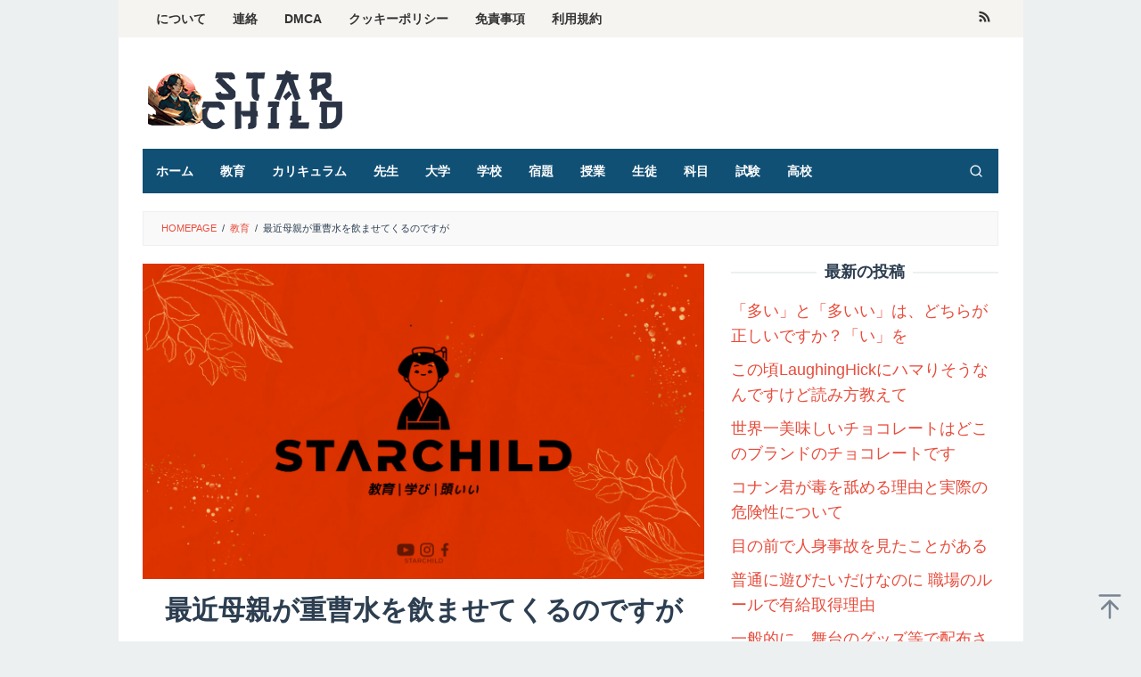

--- FILE ---
content_type: text/html; charset=UTF-8
request_url: https://starchild.fm/archives/19553
body_size: 15909
content:
<!DOCTYPE html>
<html lang="en-US">
<head itemscope="itemscope" itemtype="https://schema.org/WebSite">
	<meta name="google-site-verification" content="ZKnqmZTmEmGWYvZW2OeFTsYoQCMeD-UtwTkmz-R3pGM" />
<meta charset="UTF-8">
<meta name="viewport" content="width=device-width, initial-scale=1">
<link rel="profile" href="https://gmpg.org/xfn/11">

<meta name='robots' content='index, follow, max-image-preview:large, max-snippet:-1, max-video-preview:-1' />

	<!-- This site is optimized with the Yoast SEO plugin v22.6 - https://yoast.com/wordpress/plugins/seo/ -->
	<title>最近母親が重曹水を飲ませてくるのですが - Starchild.fm</title>
	<meta name="description" content="最近、母親が私に重曹水を飲むように勧めてきます。私は最初は彼女が何を言っているのか分からず、驚きました。しかし、彼女は重曹水が健康に良いと言い張っています。私は彼女の言葉を信じることができませんでしたが、調べてみると、重曹水には本当に健康に良い効果があることがわかりました。重曹水とは何ですか？重曹水とは、重曹を" />
	<link rel="canonical" href="https://starchild.fm/archives/19553" />
	<meta property="og:locale" content="en_US" />
	<meta property="og:type" content="article" />
	<meta property="og:title" content="最近母親が重曹水を飲ませてくるのですが - Starchild.fm" />
	<meta property="og:description" content="最近、母親が私に重曹水を飲むように勧めてきます。私は最初は彼女が何を言っているのか分からず、驚きました。しかし、彼女は重曹水が健康に良いと言い張っています。私は彼女の言葉を信じることができませんでしたが、調べてみると、重曹水には本当に健康に良い効果があることがわかりました。重曹水とは何ですか？重曹水とは、重曹を" />
	<meta property="og:url" content="https://starchild.fm/archives/19553" />
	<meta property="og:site_name" content="Starchild.fm" />
	<meta property="article:published_time" content="2023-06-22T05:02:00+00:00" />
	<meta property="og:image" content="https://starchild.fm/wp-content/uploads/2023/06/Starchild-Thumbnail-14.jpg" />
	<meta property="og:image:width" content="1280" />
	<meta property="og:image:height" content="720" />
	<meta property="og:image:type" content="image/jpeg" />
	<meta name="author" content="Deta Hoshino" />
	<meta name="twitter:card" content="summary_large_image" />
	<meta name="twitter:label1" content="Written by" />
	<meta name="twitter:data1" content="Deta Hoshino" />
	<script type="application/ld+json" class="yoast-schema-graph">{"@context":"https://schema.org","@graph":[{"@type":"Article","@id":"https://starchild.fm/archives/19553#article","isPartOf":{"@id":"https://starchild.fm/archives/19553"},"author":{"name":"Deta Hoshino","@id":"https://starchild.fm/#/schema/person/52ece5597f2b6292316ab881202be28b"},"headline":"最近母親が重曹水を飲ませてくるのですが","datePublished":"2023-06-22T05:02:00+00:00","dateModified":"2023-06-22T05:02:00+00:00","mainEntityOfPage":{"@id":"https://starchild.fm/archives/19553"},"wordCount":0,"publisher":{"@id":"https://starchild.fm/#/schema/person/9c5dfc26ffa7bafcc837acbbb7617bd8"},"image":{"@id":"https://starchild.fm/archives/19553#primaryimage"},"thumbnailUrl":"https://starchild.fm/wp-content/uploads/2023/06/Starchild-Thumbnail-14.jpg","articleSection":["教育"],"inLanguage":"en-US"},{"@type":"WebPage","@id":"https://starchild.fm/archives/19553","url":"https://starchild.fm/archives/19553","name":"最近母親が重曹水を飲ませてくるのですが - Starchild.fm","isPartOf":{"@id":"https://starchild.fm/#website"},"primaryImageOfPage":{"@id":"https://starchild.fm/archives/19553#primaryimage"},"image":{"@id":"https://starchild.fm/archives/19553#primaryimage"},"thumbnailUrl":"https://starchild.fm/wp-content/uploads/2023/06/Starchild-Thumbnail-14.jpg","datePublished":"2023-06-22T05:02:00+00:00","dateModified":"2023-06-22T05:02:00+00:00","description":"最近、母親が私に重曹水を飲むように勧めてきます。私は最初は彼女が何を言っているのか分からず、驚きました。しかし、彼女は重曹水が健康に良いと言い張っています。私は彼女の言葉を信じることができませんでしたが、調べてみると、重曹水には本当に健康に良い効果があることがわかりました。重曹水とは何ですか？重曹水とは、重曹を","breadcrumb":{"@id":"https://starchild.fm/archives/19553#breadcrumb"},"inLanguage":"en-US","potentialAction":[{"@type":"ReadAction","target":["https://starchild.fm/archives/19553"]}]},{"@type":"ImageObject","inLanguage":"en-US","@id":"https://starchild.fm/archives/19553#primaryimage","url":"https://starchild.fm/wp-content/uploads/2023/06/Starchild-Thumbnail-14.jpg","contentUrl":"https://starchild.fm/wp-content/uploads/2023/06/Starchild-Thumbnail-14.jpg","width":1280,"height":720},{"@type":"BreadcrumbList","@id":"https://starchild.fm/archives/19553#breadcrumb","itemListElement":[{"@type":"ListItem","position":1,"name":"Home","item":"https://starchild.fm/"},{"@type":"ListItem","position":2,"name":"最近母親が重曹水を飲ませてくるのですが"}]},{"@type":"WebSite","@id":"https://starchild.fm/#website","url":"https://starchild.fm/","name":"Starchild.fm","description":"最高の教育","publisher":{"@id":"https://starchild.fm/#/schema/person/9c5dfc26ffa7bafcc837acbbb7617bd8"},"potentialAction":[{"@type":"SearchAction","target":{"@type":"EntryPoint","urlTemplate":"https://starchild.fm/?s={search_term_string}"},"query-input":"required name=search_term_string"}],"inLanguage":"en-US"},{"@type":["Person","Organization"],"@id":"https://starchild.fm/#/schema/person/9c5dfc26ffa7bafcc837acbbb7617bd8","name":"Admin Rei","image":{"@type":"ImageObject","inLanguage":"en-US","@id":"https://starchild.fm/#/schema/person/image/","url":"https://starchild.fm/wp-content/uploads/2023/06/Logo-Starchild-1000x1000-01.png","contentUrl":"https://starchild.fm/wp-content/uploads/2023/06/Logo-Starchild-1000x1000-01.png","width":256,"height":256,"caption":"Admin Rei"},"logo":{"@id":"https://starchild.fm/#/schema/person/image/"}},{"@type":"Person","@id":"https://starchild.fm/#/schema/person/52ece5597f2b6292316ab881202be28b","name":"Deta Hoshino","image":{"@type":"ImageObject","inLanguage":"en-US","@id":"https://starchild.fm/#/schema/person/image/","url":"https://secure.gravatar.com/avatar/886bc9272d95d815aaffdf605cf82e6e?s=96&d=mm&r=g","contentUrl":"https://secure.gravatar.com/avatar/886bc9272d95d815aaffdf605cf82e6e?s=96&d=mm&r=g","caption":"Deta Hoshino"},"url":"https://starchild.fm/archives/author/deta-hoshino"}]}</script>
	<!-- / Yoast SEO plugin. -->



<link rel="alternate" type="application/rss+xml" title="Starchild.fm &raquo; Feed" href="https://starchild.fm/feed" />
<style type="text/css">
img.wp-smiley,
img.emoji {
	display: inline !important;
	border: none !important;
	box-shadow: none !important;
	height: 1em !important;
	width: 1em !important;
	margin: 0 0.07em !important;
	vertical-align: -0.1em !important;
	background: none !important;
	padding: 0 !important;
}
</style>
	<link rel='stylesheet' id='wp-block-library-css' href='https://starchild.fm/wp-includes/css/dist/block-library/style.min.css?ver=6.3.7' type='text/css' media='all' />
<style id='classic-theme-styles-inline-css' type='text/css'>
/*! This file is auto-generated */
.wp-block-button__link{color:#fff;background-color:#32373c;border-radius:9999px;box-shadow:none;text-decoration:none;padding:calc(.667em + 2px) calc(1.333em + 2px);font-size:1.125em}.wp-block-file__button{background:#32373c;color:#fff;text-decoration:none}
</style>
<style id='global-styles-inline-css' type='text/css'>
body{--wp--preset--color--black: #000000;--wp--preset--color--cyan-bluish-gray: #abb8c3;--wp--preset--color--white: #ffffff;--wp--preset--color--pale-pink: #f78da7;--wp--preset--color--vivid-red: #cf2e2e;--wp--preset--color--luminous-vivid-orange: #ff6900;--wp--preset--color--luminous-vivid-amber: #fcb900;--wp--preset--color--light-green-cyan: #7bdcb5;--wp--preset--color--vivid-green-cyan: #00d084;--wp--preset--color--pale-cyan-blue: #8ed1fc;--wp--preset--color--vivid-cyan-blue: #0693e3;--wp--preset--color--vivid-purple: #9b51e0;--wp--preset--gradient--vivid-cyan-blue-to-vivid-purple: linear-gradient(135deg,rgba(6,147,227,1) 0%,rgb(155,81,224) 100%);--wp--preset--gradient--light-green-cyan-to-vivid-green-cyan: linear-gradient(135deg,rgb(122,220,180) 0%,rgb(0,208,130) 100%);--wp--preset--gradient--luminous-vivid-amber-to-luminous-vivid-orange: linear-gradient(135deg,rgba(252,185,0,1) 0%,rgba(255,105,0,1) 100%);--wp--preset--gradient--luminous-vivid-orange-to-vivid-red: linear-gradient(135deg,rgba(255,105,0,1) 0%,rgb(207,46,46) 100%);--wp--preset--gradient--very-light-gray-to-cyan-bluish-gray: linear-gradient(135deg,rgb(238,238,238) 0%,rgb(169,184,195) 100%);--wp--preset--gradient--cool-to-warm-spectrum: linear-gradient(135deg,rgb(74,234,220) 0%,rgb(151,120,209) 20%,rgb(207,42,186) 40%,rgb(238,44,130) 60%,rgb(251,105,98) 80%,rgb(254,248,76) 100%);--wp--preset--gradient--blush-light-purple: linear-gradient(135deg,rgb(255,206,236) 0%,rgb(152,150,240) 100%);--wp--preset--gradient--blush-bordeaux: linear-gradient(135deg,rgb(254,205,165) 0%,rgb(254,45,45) 50%,rgb(107,0,62) 100%);--wp--preset--gradient--luminous-dusk: linear-gradient(135deg,rgb(255,203,112) 0%,rgb(199,81,192) 50%,rgb(65,88,208) 100%);--wp--preset--gradient--pale-ocean: linear-gradient(135deg,rgb(255,245,203) 0%,rgb(182,227,212) 50%,rgb(51,167,181) 100%);--wp--preset--gradient--electric-grass: linear-gradient(135deg,rgb(202,248,128) 0%,rgb(113,206,126) 100%);--wp--preset--gradient--midnight: linear-gradient(135deg,rgb(2,3,129) 0%,rgb(40,116,252) 100%);--wp--preset--font-size--small: 13px;--wp--preset--font-size--medium: 20px;--wp--preset--font-size--large: 36px;--wp--preset--font-size--x-large: 42px;--wp--preset--spacing--20: 0.44rem;--wp--preset--spacing--30: 0.67rem;--wp--preset--spacing--40: 1rem;--wp--preset--spacing--50: 1.5rem;--wp--preset--spacing--60: 2.25rem;--wp--preset--spacing--70: 3.38rem;--wp--preset--spacing--80: 5.06rem;--wp--preset--shadow--natural: 6px 6px 9px rgba(0, 0, 0, 0.2);--wp--preset--shadow--deep: 12px 12px 50px rgba(0, 0, 0, 0.4);--wp--preset--shadow--sharp: 6px 6px 0px rgba(0, 0, 0, 0.2);--wp--preset--shadow--outlined: 6px 6px 0px -3px rgba(255, 255, 255, 1), 6px 6px rgba(0, 0, 0, 1);--wp--preset--shadow--crisp: 6px 6px 0px rgba(0, 0, 0, 1);}:where(.is-layout-flex){gap: 0.5em;}:where(.is-layout-grid){gap: 0.5em;}body .is-layout-flow > .alignleft{float: left;margin-inline-start: 0;margin-inline-end: 2em;}body .is-layout-flow > .alignright{float: right;margin-inline-start: 2em;margin-inline-end: 0;}body .is-layout-flow > .aligncenter{margin-left: auto !important;margin-right: auto !important;}body .is-layout-constrained > .alignleft{float: left;margin-inline-start: 0;margin-inline-end: 2em;}body .is-layout-constrained > .alignright{float: right;margin-inline-start: 2em;margin-inline-end: 0;}body .is-layout-constrained > .aligncenter{margin-left: auto !important;margin-right: auto !important;}body .is-layout-constrained > :where(:not(.alignleft):not(.alignright):not(.alignfull)){max-width: var(--wp--style--global--content-size);margin-left: auto !important;margin-right: auto !important;}body .is-layout-constrained > .alignwide{max-width: var(--wp--style--global--wide-size);}body .is-layout-flex{display: flex;}body .is-layout-flex{flex-wrap: wrap;align-items: center;}body .is-layout-flex > *{margin: 0;}body .is-layout-grid{display: grid;}body .is-layout-grid > *{margin: 0;}:where(.wp-block-columns.is-layout-flex){gap: 2em;}:where(.wp-block-columns.is-layout-grid){gap: 2em;}:where(.wp-block-post-template.is-layout-flex){gap: 1.25em;}:where(.wp-block-post-template.is-layout-grid){gap: 1.25em;}.has-black-color{color: var(--wp--preset--color--black) !important;}.has-cyan-bluish-gray-color{color: var(--wp--preset--color--cyan-bluish-gray) !important;}.has-white-color{color: var(--wp--preset--color--white) !important;}.has-pale-pink-color{color: var(--wp--preset--color--pale-pink) !important;}.has-vivid-red-color{color: var(--wp--preset--color--vivid-red) !important;}.has-luminous-vivid-orange-color{color: var(--wp--preset--color--luminous-vivid-orange) !important;}.has-luminous-vivid-amber-color{color: var(--wp--preset--color--luminous-vivid-amber) !important;}.has-light-green-cyan-color{color: var(--wp--preset--color--light-green-cyan) !important;}.has-vivid-green-cyan-color{color: var(--wp--preset--color--vivid-green-cyan) !important;}.has-pale-cyan-blue-color{color: var(--wp--preset--color--pale-cyan-blue) !important;}.has-vivid-cyan-blue-color{color: var(--wp--preset--color--vivid-cyan-blue) !important;}.has-vivid-purple-color{color: var(--wp--preset--color--vivid-purple) !important;}.has-black-background-color{background-color: var(--wp--preset--color--black) !important;}.has-cyan-bluish-gray-background-color{background-color: var(--wp--preset--color--cyan-bluish-gray) !important;}.has-white-background-color{background-color: var(--wp--preset--color--white) !important;}.has-pale-pink-background-color{background-color: var(--wp--preset--color--pale-pink) !important;}.has-vivid-red-background-color{background-color: var(--wp--preset--color--vivid-red) !important;}.has-luminous-vivid-orange-background-color{background-color: var(--wp--preset--color--luminous-vivid-orange) !important;}.has-luminous-vivid-amber-background-color{background-color: var(--wp--preset--color--luminous-vivid-amber) !important;}.has-light-green-cyan-background-color{background-color: var(--wp--preset--color--light-green-cyan) !important;}.has-vivid-green-cyan-background-color{background-color: var(--wp--preset--color--vivid-green-cyan) !important;}.has-pale-cyan-blue-background-color{background-color: var(--wp--preset--color--pale-cyan-blue) !important;}.has-vivid-cyan-blue-background-color{background-color: var(--wp--preset--color--vivid-cyan-blue) !important;}.has-vivid-purple-background-color{background-color: var(--wp--preset--color--vivid-purple) !important;}.has-black-border-color{border-color: var(--wp--preset--color--black) !important;}.has-cyan-bluish-gray-border-color{border-color: var(--wp--preset--color--cyan-bluish-gray) !important;}.has-white-border-color{border-color: var(--wp--preset--color--white) !important;}.has-pale-pink-border-color{border-color: var(--wp--preset--color--pale-pink) !important;}.has-vivid-red-border-color{border-color: var(--wp--preset--color--vivid-red) !important;}.has-luminous-vivid-orange-border-color{border-color: var(--wp--preset--color--luminous-vivid-orange) !important;}.has-luminous-vivid-amber-border-color{border-color: var(--wp--preset--color--luminous-vivid-amber) !important;}.has-light-green-cyan-border-color{border-color: var(--wp--preset--color--light-green-cyan) !important;}.has-vivid-green-cyan-border-color{border-color: var(--wp--preset--color--vivid-green-cyan) !important;}.has-pale-cyan-blue-border-color{border-color: var(--wp--preset--color--pale-cyan-blue) !important;}.has-vivid-cyan-blue-border-color{border-color: var(--wp--preset--color--vivid-cyan-blue) !important;}.has-vivid-purple-border-color{border-color: var(--wp--preset--color--vivid-purple) !important;}.has-vivid-cyan-blue-to-vivid-purple-gradient-background{background: var(--wp--preset--gradient--vivid-cyan-blue-to-vivid-purple) !important;}.has-light-green-cyan-to-vivid-green-cyan-gradient-background{background: var(--wp--preset--gradient--light-green-cyan-to-vivid-green-cyan) !important;}.has-luminous-vivid-amber-to-luminous-vivid-orange-gradient-background{background: var(--wp--preset--gradient--luminous-vivid-amber-to-luminous-vivid-orange) !important;}.has-luminous-vivid-orange-to-vivid-red-gradient-background{background: var(--wp--preset--gradient--luminous-vivid-orange-to-vivid-red) !important;}.has-very-light-gray-to-cyan-bluish-gray-gradient-background{background: var(--wp--preset--gradient--very-light-gray-to-cyan-bluish-gray) !important;}.has-cool-to-warm-spectrum-gradient-background{background: var(--wp--preset--gradient--cool-to-warm-spectrum) !important;}.has-blush-light-purple-gradient-background{background: var(--wp--preset--gradient--blush-light-purple) !important;}.has-blush-bordeaux-gradient-background{background: var(--wp--preset--gradient--blush-bordeaux) !important;}.has-luminous-dusk-gradient-background{background: var(--wp--preset--gradient--luminous-dusk) !important;}.has-pale-ocean-gradient-background{background: var(--wp--preset--gradient--pale-ocean) !important;}.has-electric-grass-gradient-background{background: var(--wp--preset--gradient--electric-grass) !important;}.has-midnight-gradient-background{background: var(--wp--preset--gradient--midnight) !important;}.has-small-font-size{font-size: var(--wp--preset--font-size--small) !important;}.has-medium-font-size{font-size: var(--wp--preset--font-size--medium) !important;}.has-large-font-size{font-size: var(--wp--preset--font-size--large) !important;}.has-x-large-font-size{font-size: var(--wp--preset--font-size--x-large) !important;}
.wp-block-navigation a:where(:not(.wp-element-button)){color: inherit;}
:where(.wp-block-post-template.is-layout-flex){gap: 1.25em;}:where(.wp-block-post-template.is-layout-grid){gap: 1.25em;}
:where(.wp-block-columns.is-layout-flex){gap: 2em;}:where(.wp-block-columns.is-layout-grid){gap: 2em;}
.wp-block-pullquote{font-size: 1.5em;line-height: 1.6;}
</style>
<link rel='stylesheet' id='idblog-core-css' href='https://starchild.fm/wp-content/plugins/idblog-core/css/idblog-core.css?ver=1.0.0' type='text/css' media='all' />
<style id='idblog-core-inline-css' type='text/css'>
.gmr-ab-authorname span.uname a{color:#222222 !important;}.gmr-ab-desc {color:#aaaaaa !important;}.gmr-ab-web a{color:#dddddd !important;}
</style>
<link rel='stylesheet' id='superfast-style-css' href='https://starchild.fm/wp-content/themes/superfast/style.css?ver=6.3.7' type='text/css' media='all' />
<style id='superfast-style-inline-css' type='text/css'>
body{color:#2c3e50;font-family:"Helvetica Neue",sans-serif;font-weight:500;font-size:18px;}kbd,a.button:hover,button:hover,.button:hover,button.button:hover,input[type="button"]:hover,input[type="reset"]:hover,input[type="submit"]:hover,a.button:focus,button:focus,.button:focus,button.button:focus,input[type="button"]:focus,input[type="reset"]:focus,input[type="submit"]:focus,a.button:active,button:active,.button:active,button.button:active,input[type="button"]:active,input[type="reset"]:active,input[type="submit"]:active,.tagcloud a:hover,.tagcloud a:focus,.tagcloud a:active{background-color:#e74c3c;}a,a:hover,a:focus,a:active{color:#e74c3c;}ul.page-numbers li span.page-numbers,ul.page-numbers li a:hover,.page-links a .page-link-number:hover,a.button,button,.button,button.button,input[type="button"],input[type="reset"],input[type="submit"],.tagcloud a,.sticky .gmr-box-content,.gmr-theme div.sharedaddy h3.sd-title:before,.gmr-theme div.idblog-related-post h3.related-title:before,.idblog-social-share h3:before,.bypostauthor > .comment-body{border-color:#e74c3c;}.site-header{background-size:auto;background-repeat:repeat;background-position:center top;background-attachment:scroll;background-color:#ffffff;}.site-title a{color:#226784;}.site-description{color:#999999;}.gmr-logo{margin-top:15px;}.gmr-menuwrap{background-color:#115075;}#gmr-responsive-menu,.gmr-mainmenu #primary-menu > li > a,.gmr-mainmenu #primary-menu > li > button{color:#ffffff;}.gmr-mainmenu #primary-menu > li.menu-border > a span,.gmr-mainmenu #primary-menu > li.page_item_has_children > a:after,.gmr-mainmenu #primary-menu > li.menu-item-has-children > a:after,.gmr-mainmenu #primary-menu .sub-menu > li.page_item_has_children > a:after,.gmr-mainmenu #primary-menu .sub-menu > li.menu-item-has-children > a:after,.gmr-mainmenu #primary-menu .children > li.page_item_has_children > a:after,.gmr-mainmenu #primary-menu .children > li.menu-item-has-children > a:after{border-color:#ffffff;}#gmr-responsive-menu:hover,.gmr-mainmenu #primary-menu > li:hover > a,.gmr-mainmenu #primary-menu > li.current-menu-item > a,.gmr-mainmenu #primary-menu > li.current-menu-ancestor > a,.gmr-mainmenu #primary-menu > li.current_page_item > a,.gmr-mainmenu #primary-menu > li.current_page_ancestor > a,.gmr-mainmenu #primary-menu > li > button:hover{color:#dddddd;}.gmr-mainmenu #primary-menu > li.menu-border:hover > a span,.gmr-mainmenu #primary-menu > li.menu-border.current-menu-item > a span,.gmr-mainmenu #primary-menu > li.menu-border.current-menu-ancestor > a span,.gmr-mainmenu #primary-menu > li.menu-border.current_page_item > a span,.gmr-mainmenu #primary-menu > li.menu-border.current_page_ancestor > a span,.gmr-mainmenu #primary-menu > li.page_item_has_children:hover > a:after,.gmr-mainmenu #primary-menu > li.menu-item-has-children:hover > a:after{border-color:#dddddd;}.gmr-mainmenu #primary-menu > li:hover > a,.gmr-mainmenu #primary-menu > li.current-menu-item > a,.gmr-mainmenu #primary-menu > li.current-menu-ancestor > a,.gmr-mainmenu #primary-menu > li.current_page_item > a,.gmr-mainmenu #primary-menu > li.current_page_ancestor > a{background-color:#1fb7dd;}.gmr-secondmenuwrap{background-color:#f6f4f1;}#gmr-secondaryresponsive-menu,.gmr-secondmenu #primary-menu > li > a,.gmr-social-icon ul > li > a{color:#333333;}.gmr-secondmenu #primary-menu > li.menu-border > a span,.gmr-secondmenu #primary-menu > li.page_item_has_children > a:after,.gmr-secondmenu #primary-menu > li.menu-item-has-children > a:after,.gmr-secondmenu #primary-menu .sub-menu > li.page_item_has_children > a:after,.gmr-secondmenu #primary-menu .sub-menu > li.menu-item-has-children > a:after,.gmr-secondmenu #primary-menu .children > li.page_item_has_children > a:after,.gmr-secondmenu #primary-menu .children > li.menu-item-has-children > a:after{border-color:#333333;}#gmr-secondaryresponsive-menu:hover,.gmr-secondmenu #primary-menu > li:hover > a,.gmr-secondmenu #primary-menu .current-menu-item > a,.gmr-secondmenu #primary-menu .current-menu-ancestor > a,.gmr-secondmenu #primary-menu .current_page_item > a,.gmr-secondmenu #primary-menu .current_page_ancestor > a,.gmr-social-icon ul > li > a:hover{color:#2950c4;}.gmr-secondmenu #primary-menu > li.menu-border:hover > a span,.gmr-secondmenu #primary-menu > li.menu-border.current-menu-item > a span,.gmr-secondmenu #primary-menu > li.menu-border.current-menu-ancestor > a span,.gmr-secondmenu #primary-menu > li.menu-border.current_page_item > a span,.gmr-secondmenu #primary-menu > li.menu-border.current_page_ancestor > a span,.gmr-secondmenu #primary-menu > li.page_item_has_children:hover > a:after,.gmr-secondmenu #primary-menu > li.menu-item-has-children:hover > a:after{border-color:#2950c4;}.gmr-content,.top-header{background-color:#fff;}h1,h2,h3,h4,h5,h6,.h1,.h2,.h3,.h4,.h5,.h6,.site-title,#gmr-responsive-menu,#primary-menu > li > a{font-family:"Helvetica Neue",sans-serif;}h1{font-size:30px;}h2{font-size:26px;}h3{font-size:24px;}h4{font-size:22px;}h5{font-size:20px;}h6{font-size:18px;}.widget-footer{background-color:#3d566e;color:#ecf0f1;}.widget-footer a{color:#f39c12;}.widget-footer a:hover{color:#f1c40f;}.site-footer{background-color:#2c3e50;color:#f1c40f;}.site-footer a{color:#ecf0f1;}.site-footer a:hover{color:#bdc3c7;}
</style>
<link rel="https://api.w.org/" href="https://starchild.fm/wp-json/" /><link rel="alternate" type="application/json" href="https://starchild.fm/wp-json/wp/v2/posts/19553" /><link rel="EditURI" type="application/rsd+xml" title="RSD" href="https://starchild.fm/xmlrpc.php?rsd" />
<meta name="generator" content="WordPress 6.3.7" />
<link rel='shortlink' href='https://starchild.fm/?p=19553' />
<link rel="alternate" type="application/json+oembed" href="https://starchild.fm/wp-json/oembed/1.0/embed?url=https%3A%2F%2Fstarchild.fm%2Farchives%2F19553" />
<link rel="alternate" type="text/xml+oembed" href="https://starchild.fm/wp-json/oembed/1.0/embed?url=https%3A%2F%2Fstarchild.fm%2Farchives%2F19553&#038;format=xml" />
<link rel="icon" href="https://starchild.fm/wp-content/uploads/2023/06/cropped-Logo-Starchild-1000x1000-01-60x60.png" sizes="32x32" />
<link rel="icon" href="https://starchild.fm/wp-content/uploads/2023/06/cropped-Logo-Starchild-1000x1000-01.png" sizes="192x192" />
<link rel="apple-touch-icon" href="https://starchild.fm/wp-content/uploads/2023/06/cropped-Logo-Starchild-1000x1000-01.png" />
<meta name="msapplication-TileImage" content="https://starchild.fm/wp-content/uploads/2023/06/cropped-Logo-Starchild-1000x1000-01.png" />
</head>

<body data-rsssl=1 class="post-template-default single single-post postid-19553 single-format-standard gmr-theme idtheme kentooz gmr-sticky gmr-box-layout group-blog" itemscope="itemscope" itemtype="https://schema.org/WebPage">
<div class="site inner-wrap" id="site-container">

	<a class="skip-link screen-reader-text" href="#main">Skip to content</a>

	
		
		<header id="masthead" class="site-header" role="banner" itemscope="itemscope" itemtype="https://schema.org/WPHeader">
							<div class="gmr-secondmenuwrap clearfix">
					<div class="container">
													<nav id="site-navigation" class="gmr-secondmenu" role="navigation" itemscope="itemscope" itemtype="https://schema.org/SiteNavigationElement">
								<ul id="primary-menu" class="menu"><li id="menu-item-286" class="menu-item menu-item-type-post_type menu-item-object-page menu-item-286"><a href="https://starchild.fm/about-us" itemprop="url"><span itemprop="name">について</span></a></li>
<li id="menu-item-285" class="menu-item menu-item-type-post_type menu-item-object-page menu-item-285"><a href="https://starchild.fm/contact" itemprop="url"><span itemprop="name">連絡</span></a></li>
<li id="menu-item-281" class="menu-item menu-item-type-post_type menu-item-object-page menu-item-281"><a href="https://starchild.fm/digital-millennium-copyright-act-notice" itemprop="url"><span itemprop="name">DMCA</span></a></li>
<li id="menu-item-283" class="menu-item menu-item-type-post_type menu-item-object-page menu-item-283"><a href="https://starchild.fm/cookie-policy" itemprop="url"><span itemprop="name">クッキーポリシー</span></a></li>
<li id="menu-item-282" class="menu-item menu-item-type-post_type menu-item-object-page menu-item-282"><a href="https://starchild.fm/disclaimer" itemprop="url"><span itemprop="name">免責事項</span></a></li>
<li id="menu-item-284" class="menu-item menu-item-type-post_type menu-item-object-page menu-item-284"><a href="https://starchild.fm/terms-of-use" itemprop="url"><span itemprop="name">利用規約</span></a></li>
</ul>							</nav><!-- #site-navigation -->
													<nav id="site-navigation" class="gmr-social-icon" role="navigation" itemscope="itemscope" itemtype="https://schema.org/SiteNavigationElement">
							<ul class="pull-right">
								<li><a href="https://starchild.fm/feed" title="RSS" class="rss" target="_blank" rel="nofollow"><svg xmlns="http://www.w3.org/2000/svg" xmlns:xlink="http://www.w3.org/1999/xlink" aria-hidden="true" role="img" width="1em" height="1em" preserveAspectRatio="xMidYMid meet" viewBox="0 0 20 20"><path d="M14.92 18H18C18 9.32 10.82 2.25 2 2.25v3.02c7.12 0 12.92 5.71 12.92 12.73zm-5.44 0h3.08C12.56 12.27 7.82 7.6 2 7.6v3.02c2 0 3.87.77 5.29 2.16A7.292 7.292 0 0 1 9.48 18zm-5.35-.02c1.17 0 2.13-.93 2.13-2.09c0-1.15-.96-2.09-2.13-2.09c-1.18 0-2.13.94-2.13 2.09c0 1.16.95 2.09 2.13 2.09z" fill="currentColor"/></svg></a></li>							</ul>
						</nav><!-- #site-navigation -->
					</div>
				</div>
			
						<div class="container">
					<div class="clearfix gmr-headwrapper">
						<div class="gmr-logomobile"><div class="gmr-logo"><a href="https://starchild.fm/" class="custom-logo-link" itemprop="url" title="Starchild.fm"><img src="https://starchild.fm/wp-content/uploads/2023/06/logo-Starchild-230x70-01.png" alt="Starchild.fm" title="Starchild.fm" itemprop="image" /></a></div></div>					</div>
				</div>
					</header><!-- #masthead -->
		<div class="top-header pos-stickymenu">
						<div class="container">
							<div class="gmr-menuwrap clearfix">
															<div class="close-topnavmenu-wrap"><a id="close-topnavmenu-button" rel="nofollow" href="#"><svg xmlns="http://www.w3.org/2000/svg" xmlns:xlink="http://www.w3.org/1999/xlink" aria-hidden="true" role="img" width="1em" height="1em" preserveAspectRatio="xMidYMid meet" viewBox="0 0 32 32"><path d="M16 2C8.2 2 2 8.2 2 16s6.2 14 14 14s14-6.2 14-14S23.8 2 16 2zm0 26C9.4 28 4 22.6 4 16S9.4 4 16 4s12 5.4 12 12s-5.4 12-12 12z" fill="currentColor"/><path d="M21.4 23L16 17.6L10.6 23L9 21.4l5.4-5.4L9 10.6L10.6 9l5.4 5.4L21.4 9l1.6 1.6l-5.4 5.4l5.4 5.4z" fill="currentColor"/></svg></a></div>
						<a id="gmr-responsive-menu" href="#menus" rel="nofollow">
							<svg xmlns="http://www.w3.org/2000/svg" xmlns:xlink="http://www.w3.org/1999/xlink" aria-hidden="true" role="img" width="1em" height="1em" preserveAspectRatio="xMidYMid meet" viewBox="0 0 24 24"><path d="M3 18h18v-2H3v2zm0-5h18v-2H3v2zm0-7v2h18V6H3z" fill="currentColor"/></svg>MENU						</a>
						<nav id="site-navigation" class="gmr-mainmenu" role="navigation" itemscope="itemscope" itemtype="https://schema.org/SiteNavigationElement">
							<ul id="primary-menu" class="menu"><li id="menu-item-209" class="menu-item menu-item-type-custom menu-item-object-custom menu-item-home menu-item-209"><a href="https://starchild.fm/" itemprop="url"><span itemprop="name">ホーム</span></a></li>
<li id="menu-item-4049" class="menu-item menu-item-type-taxonomy menu-item-object-category current-post-ancestor current-menu-parent current-post-parent menu-item-4049"><a href="https://starchild.fm/archives/category/education" itemprop="url"><span itemprop="name">教育</span></a></li>
<li id="menu-item-4043" class="menu-item menu-item-type-taxonomy menu-item-object-category menu-item-4043"><a href="https://starchild.fm/archives/category/%e3%82%ab%e3%83%aa%e3%82%ad%e3%83%a5%e3%83%a9%e3%83%a0" itemprop="url"><span itemprop="name">カリキュラム</span></a></li>
<li id="menu-item-4044" class="menu-item menu-item-type-taxonomy menu-item-object-category menu-item-4044"><a href="https://starchild.fm/archives/category/%e5%85%88%e7%94%9f" itemprop="url"><span itemprop="name">先生</span></a></li>
<li id="menu-item-4045" class="menu-item menu-item-type-taxonomy menu-item-object-category menu-item-4045"><a href="https://starchild.fm/archives/category/%e5%a4%a7%e5%ad%a6" itemprop="url"><span itemprop="name">大学</span></a></li>
<li id="menu-item-4046" class="menu-item menu-item-type-taxonomy menu-item-object-category menu-item-4046"><a href="https://starchild.fm/archives/category/%e5%ad%a6%e6%a0%a1" itemprop="url"><span itemprop="name">学校</span></a></li>
<li id="menu-item-4047" class="menu-item menu-item-type-taxonomy menu-item-object-category menu-item-4047"><a href="https://starchild.fm/archives/category/%e5%ae%bf%e9%a1%8c" itemprop="url"><span itemprop="name">宿題</span></a></li>
<li id="menu-item-4048" class="menu-item menu-item-type-taxonomy menu-item-object-category menu-item-4048"><a href="https://starchild.fm/archives/category/%e6%8e%88%e6%a5%ad" itemprop="url"><span itemprop="name">授業</span></a></li>
<li id="menu-item-4050" class="menu-item menu-item-type-taxonomy menu-item-object-category menu-item-4050"><a href="https://starchild.fm/archives/category/%e7%94%9f%e5%be%92" itemprop="url"><span itemprop="name">生徒</span></a></li>
<li id="menu-item-4051" class="menu-item menu-item-type-taxonomy menu-item-object-category menu-item-4051"><a href="https://starchild.fm/archives/category/%e7%a7%91%e7%9b%ae" itemprop="url"><span itemprop="name">科目</span></a></li>
<li id="menu-item-4052" class="menu-item menu-item-type-taxonomy menu-item-object-category menu-item-4052"><a href="https://starchild.fm/archives/category/%e8%a9%a6%e9%a8%93" itemprop="url"><span itemprop="name">試験</span></a></li>
<li id="menu-item-4053" class="menu-item menu-item-type-taxonomy menu-item-object-category menu-item-4053"><a href="https://starchild.fm/archives/category/%e9%ab%98%e6%a0%a1" itemprop="url"><span itemprop="name">高校</span></a></li>
<li class="menu-item menu-item-type-search-btn gmr-search pull-right"><button class="search-button topnav-button" id="search-menu-button" title="Search"><svg xmlns="http://www.w3.org/2000/svg" xmlns:xlink="http://www.w3.org/1999/xlink" aria-hidden="true" role="img" width="1em" height="1em" preserveAspectRatio="xMidYMid meet" viewBox="0 0 24 24"><g fill="none" stroke="currentColor" stroke-width="2" stroke-linecap="round" stroke-linejoin="round"><circle cx="11" cy="11" r="8"/><path d="M21 21l-4.35-4.35"/></g></svg></button><div class="search-dropdown search" id="search-dropdown-container"><form method="get" class="gmr-searchform searchform" action="https://starchild.fm/"><input type="text" name="s" id="s" placeholder="Search" /></form></div></li></ul>						</nav><!-- #site-navigation -->
									</div>
			</div>
		</div><!-- .top-header -->
		
			<div id="content" class="gmr-content">
			
						<div class="container">
				<div class="row">
								<div class="col-md-12">
				<div class="breadcrumbs" itemscope itemtype="https://schema.org/BreadcrumbList">
																										<span class="first-cl" itemprop="itemListElement" itemscope itemtype="https://schema.org/ListItem">
									<a itemscope itemtype="https://schema.org/WebPage" itemprop="item" itemid="https://starchild.fm/" href="https://starchild.fm/"><span itemprop="name">Homepage</span></a>
									<span itemprop="position" content="1"></span>
								</span>
														<span class="separator">/</span>
																																<span class="0-cl" itemprop="itemListElement" itemscope itemtype="https://schema.org/ListItem">
									<a itemscope itemtype="https://schema.org/WebPage" itemprop="item" itemid="https://starchild.fm/archives/category/education" href="https://starchild.fm/archives/category/education"><span itemprop="name">教育</span></a>
									<span itemprop="position" content="2"></span>
								</span>
														<span class="separator">/</span>
																								<span class="last-cl" itemscope itemtype="https://schema.org/ListItem">
							<span itemprop="name">最近母親が重曹水を飲ませてくるのですが</span>
							<span itemprop="position" content="3"></span>
							</span>
															</div>
			</div>
				
<div id="primary" class="content-area col-md-8">
	<main id="main" class="site-main" role="main">

	
<article id="post-19553" class="post-19553 post type-post status-publish format-standard has-post-thumbnail hentry category-education" itemscope="itemscope" itemtype="https://schema.org/CreativeWork">

	<div class="gmr-box-content gmr-single">
				<figure class="wp-caption alignnone">
				<img width="1280" height="720" src="https://starchild.fm/wp-content/uploads/2023/06/Starchild-Thumbnail-14.jpg" class="attachment-full size-full wp-post-image" alt="" decoding="async" fetchpriority="high" srcset="https://starchild.fm/wp-content/uploads/2023/06/Starchild-Thumbnail-14.jpg 1280w, https://starchild.fm/wp-content/uploads/2023/06/Starchild-Thumbnail-14-768x432.jpg 768w" sizes="(max-width: 1280px) 100vw, 1280px" title="Starchild - Thumbnail (14)" />							</figure>
			
		<header class="entry-header">
			<h1 class="entry-title" itemprop="headline">最近母親が重曹水を飲ませてくるのですが</h1>			<span class="byline"> By <span class="entry-author vcard" itemprop="author" itemscope="itemscope" itemtype="https://schema.org/person"><a class="url fn n" href="https://starchild.fm/archives/author/deta-hoshino" title="Permalink to: Deta Hoshino" itemprop="url"><span itemprop="name">Deta Hoshino</span></a></span></span><span class="posted-on">Posted on <time class="entry-date published updated" itemprop="dateModified" datetime="2023-06-22T05:02:00+09:00">June 22, 2023</time></span>		</header><!-- .entry-header -->

		<div class="entry-content entry-content-single" itemprop="text">
			<p>最近、母親が私に重曹水を飲むように勧めてきます。私は最初は彼女が何を言っているのか分からず、驚きました。しかし、彼女は重曹水が健康に良いと言い張っています。私は彼女の言葉を信じることができませんでしたが、調べてみると、重曹水には本当に健康に良い効果があることがわかりました。</p>
<div class="lwptoc lwptoc-autoWidth lwptoc-baseItems lwptoc-light lwptoc-notInherit" data-smooth-scroll="1" data-smooth-scroll-offset="24"><div class="lwptoc_i">    <div class="lwptoc_header">
        <b class="lwptoc_title">目次</b>                    <span class="lwptoc_toggle">
                <a href="#" class="lwptoc_toggle_label" data-label="表示する">非表示にする</a>
            </span>
            </div>
<div class="lwptoc_items lwptoc_items-visible">
    <div class="lwptoc_itemWrap"><div class="lwptoc_item">    <a href="#zhong_cao_shuitoha_hedesuka">
                <span class="lwptoc_item_label">重曹水とは何ですか？</span>
    </a>
    </div><div class="lwptoc_item">    <a href="#zhong_cao_shuino_jian_kang_xiao_guotoha">
                <span class="lwptoc_item_label">重曹水の健康効果とは？</span>
    </a>
    </div><div class="lwptoc_item">    <a href="#zhong_cao_shuiwo_yinmu_fang_fa">
                <span class="lwptoc_item_label">重曹水を飲む方法</span>
    </a>
    </div><div class="lwptoc_item">    <a href="#zhu_yi_dian">
                <span class="lwptoc_item_label">注意点</span>
    </a>
    </div><div class="lwptoc_item">    <a href="#matome">
                <span class="lwptoc_item_label">まとめ</span>
    </a>
    </div></div></div>
</div></div><h2><span id="zhong_cao_shuitoha_hedesuka">重曹水とは何ですか？</span></h2>
<p>重曹水とは、重曹を水に溶かしたものです。重曹はベーキングソーダの一種で、調理や掃除などに使われます。重曹水は、健康に良いと言われている成分を含んでいます。</p>
<h2><span id="zhong_cao_shuino_jian_kang_xiao_guotoha">重曹水の健康効果とは？</span></h2>
<p>重曹水には、次のような健康効果があると言われています。</p>
<ul>
<li>消化を促進する</li>
<li>酸性度を中和する</li>
<li>体内の炎症を抑える</li>
<li>酸化ストレスを減らす</li>
<li>血糖値を下げる</li>
<li>血圧を下げる</li>
<li>免疫力を高める</li>
</ul>
<h2><span id="zhong_cao_shuiwo_yinmu_fang_fa">重曹水を飲む方法</span></h2>
<p>重曹水を飲む方法は簡単です。以下の手順に従ってください。</p>
<ol>
<li>1リットルの水に小さじ1杯の重曹を溶かします。</li>
<li>よくかき混ぜます。</li>
<li>飲む前に冷蔵庫で冷やします。</li>
<li>1日に2杯まで飲みます。</li>
</ol>
<h2><span id="zhu_yi_dian">注意点</span></h2>
<p>重曹水を飲む場合、次の点に注意してください。</p>
<ul>
<li>過剰な摂取は体に悪影響を与える可能性があるため、1日に2杯までにとどめてください。</li>
<li>重曹水を飲む前に、必ず医師に相談してください。</li>
<li>重曹はアルカリ性のため、胃酸を中和することができます。そのため、胃酸が原因の消化不良や胃もたれに効果がありますが、胃酸を必要以上に抑えることで、胃酸関連疾患を引き起こす可能性があります。</li>
<li>重曹水を飲んだ後は、歯磨きをするか、口をすすぐことをお勧めします。重曹は歯のエナメル質を傷つけることがあります。</li>
</ul>
<h2><span id="matome">まとめ</span></h2>
<p>重曹水には、消化を促進したり、体内の炎症を抑えたりするなどの健康効果があると言われています。しかし、過剰に摂取すると体に悪影響を与えることがあるため、注意が必要です。また、医師に相談することをお勧めします。</p>
<div class="idblog-social-share">共有する:<ul class="idblog-socialicon-share"><li class="facebook"><a href="https://www.facebook.com/sharer/sharer.php?u=https%3A%2F%2Fstarchild.fm%2Farchives%2F19553" class="gmr-share-facebook" rel="nofollow" title="Share this"><svg xmlns="http://www.w3.org/2000/svg" xmlns:xlink="http://www.w3.org/1999/xlink" aria-hidden="true" role="img" width="0.49em" height="1em" preserveaspectratio="xMidYMid meet" viewbox="0 0 486.037 1000"><path d="M124.074 1000V530.771H0V361.826h124.074V217.525C124.074 104.132 197.365 0 366.243 0C434.619 0 485.18 6.555 485.18 6.555l-3.984 157.766s-51.564-.502-107.833-.502c-60.9 0-70.657 28.065-70.657 74.646v123.361h183.331l-7.977 168.945H302.706V1000H124.074" fill="currentColor"></path></svg></a></li><li class="twitter"><a href="https://twitter.com/share?url=https%3A%2F%2Fstarchild.fm%2Farchives%2F19553&amp;text=%E6%9C%80%E8%BF%91%E6%AF%8D%E8%A6%AA%E3%81%8C%E9%87%8D%E6%9B%B9%E6%B0%B4%E3%82%92%E9%A3%B2%E3%81%BE%E3%81%9B%E3%81%A6%E3%81%8F%E3%82%8B%E3%81%AE%E3%81%A7%E3%81%99%E3%81%8C" class="gmr-share-twitter" rel="nofollow" title="Tweet this"><svg xmlns="http://www.w3.org/2000/svg" xmlns:xlink="http://www.w3.org/1999/xlink" aria-hidden="true" role="img" width="1.24em" height="1em" preserveaspectratio="xMidYMid meet" viewbox="0 0 1231.051 1000"><path d="M1231.051 118.453q-51.422 76.487-126.173 130.403q.738 14.46.738 32.687q0 101.273-29.53 202.791q-29.53 101.519-90.215 194.343q-60.685 92.824-144.574 164.468q-83.889 71.644-201.677 114.25q-117.788 42.606-252.474 42.606q-210.2 0-387.147-113.493q31.406 3.495 60.242 3.495q175.605 0 313.687-108.177q-81.877-1.501-146.654-50.409q-64.777-48.907-89.156-124.988q24.097 4.59 47.566 4.59q33.782 0 66.482-8.812q-87.378-17.5-144.975-87.04q-57.595-69.539-57.595-160.523v-3.126q53.633 29.696 114.416 31.592q-51.762-34.508-82.079-89.999q-30.319-55.491-30.319-120.102q0-68.143 34.151-126.908q95.022 116.607 230.278 186.392q135.258 69.786 290.212 77.514q-6.609-27.543-6.621-57.485q0-104.546 73.994-178.534Q747.623 0 852.169 0q109.456 0 184.392 79.711q85.618-16.959 160.333-61.349q-28.785 90.59-110.933 139.768q75.502-8.972 145.088-39.677z" fill="currentColor"></path></svg></a></li><li class="pinterest"><a href="https://pinterest.com/pin/create/button/?url=https%3A%2F%2Fstarchild.fm%2Farchives%2F19553&amp;media=https://starchild.fm/wp-content/uploads/2023/06/Starchild-Thumbnail-14.jpg&amp;description=%E6%9C%80%E8%BF%91%E6%AF%8D%E8%A6%AA%E3%81%8C%E9%87%8D%E6%9B%B9%E6%B0%B4%E3%82%92%E9%A3%B2%E3%81%BE%E3%81%9B%E3%81%A6%E3%81%8F%E3%82%8B%E3%81%AE%E3%81%A7%E3%81%99%E3%81%8C" class="gmr-share-pinit" rel="nofollow" title="Pin this"><svg xmlns="http://www.w3.org/2000/svg" xmlns:xlink="http://www.w3.org/1999/xlink" aria-hidden="true" role="img" width="1em" height="1em" preserveaspectratio="xMidYMid meet" viewbox="0 0 32 32"><path d="M16.75.406C10.337.406 4 4.681 4 11.6c0 4.4 2.475 6.9 3.975 6.9c.619 0 .975-1.725.975-2.212c0-.581-1.481-1.819-1.481-4.238c0-5.025 3.825-8.588 8.775-8.588c4.256 0 7.406 2.419 7.406 6.863c0 3.319-1.331 9.544-5.644 9.544c-1.556 0-2.888-1.125-2.888-2.737c0-2.363 1.65-4.65 1.65-7.088c0-4.137-5.869-3.387-5.869 1.613c0 1.05.131 2.212.6 3.169c-.863 3.713-2.625 9.244-2.625 13.069c0 1.181.169 2.344.281 3.525c.212.238.106.213.431.094c3.15-4.313 3.038-5.156 4.463-10.8c.769 1.463 2.756 2.25 4.331 2.25c6.637 0 9.619-6.469 9.619-12.3c0-6.206-5.363-10.256-11.25-10.256z" fill="currentColor"></path></svg></a></li><li class="telegram"><a href="https://t.me/share/url?url=https%3A%2F%2Fstarchild.fm%2Farchives%2F19553&amp;text=%E6%9C%80%E8%BF%91%E6%AF%8D%E8%A6%AA%E3%81%8C%E9%87%8D%E6%9B%B9%E6%B0%B4%E3%82%92%E9%A3%B2%E3%81%BE%E3%81%9B%E3%81%A6%E3%81%8F%E3%82%8B%E3%81%AE%E3%81%A7%E3%81%99%E3%81%8C" target="_blank" rel="nofollow" title="Telegram Share"><svg xmlns="http://www.w3.org/2000/svg" xmlns:xlink="http://www.w3.org/1999/xlink" aria-hidden="true" role="img" width="1em" height="1em" preserveaspectratio="xMidYMid meet" viewbox="0 0 48 48"><path d="M41.42 7.309s3.885-1.515 3.56 2.164c-.107 1.515-1.078 6.818-1.834 12.553l-2.59 16.99s-.216 2.489-2.159 2.922c-1.942.432-4.856-1.515-5.396-1.948c-.432-.325-8.094-5.195-10.792-7.575c-.756-.65-1.62-1.948.108-3.463L33.648 18.13c1.295-1.298 2.59-4.328-2.806-.649l-15.11 10.28s-1.727 1.083-4.964.109l-7.016-2.165s-2.59-1.623 1.835-3.246c10.793-5.086 24.068-10.28 35.831-15.15z" fill="currentColor"></path></svg></a></li><li class="whatsapp"><a href="https://api.whatsapp.com/send?text=%E6%9C%80%E8%BF%91%E6%AF%8D%E8%A6%AA%E3%81%8C%E9%87%8D%E6%9B%B9%E6%B0%B4%E3%82%92%E9%A3%B2%E3%81%BE%E3%81%9B%E3%81%A6%E3%81%8F%E3%82%8B%E3%81%AE%E3%81%A7%E3%81%99%E3%81%8C%20https%3A%2F%2Fstarchild.fm%2Farchives%2F19553" class="gmr-share-whatsapp" rel="nofollow" title="Whatsapp"><svg xmlns="http://www.w3.org/2000/svg" xmlns:xlink="http://www.w3.org/1999/xlink" aria-hidden="true" role="img" width="1em" height="1em" preserveaspectratio="xMidYMid meet" viewbox="0 0 24 24"><path d="M15.271 13.21a7.014 7.014 0 0 1 1.543.7l-.031-.018c.529.235.986.51 1.403.833l-.015-.011c.02.061.032.13.032.203l-.001.032v-.001c-.015.429-.11.832-.271 1.199l.008-.021c-.231.463-.616.82-1.087 1.01l-.014.005a3.624 3.624 0 0 1-1.576.411h-.006a8.342 8.342 0 0 1-2.988-.982l.043.022a8.9 8.9 0 0 1-2.636-1.829l-.001-.001a20.473 20.473 0 0 1-2.248-2.794l-.047-.074a5.38 5.38 0 0 1-1.1-2.995l-.001-.013v-.124a3.422 3.422 0 0 1 1.144-2.447l.003-.003a1.17 1.17 0 0 1 .805-.341h.001c.101.003.198.011.292.025l-.013-.002c.087.013.188.021.292.023h.003a.642.642 0 0 1 .414.102l-.002-.001c.107.118.189.261.238.418l.002.008q.124.31.512 1.364c.135.314.267.701.373 1.099l.014.063a1.573 1.573 0 0 1-.533.889l-.003.002q-.535.566-.535.72a.436.436 0 0 0 .081.234l-.001-.001a7.03 7.03 0 0 0 1.576 2.119l.005.005a9.89 9.89 0 0 0 2.282 1.54l.059.026a.681.681 0 0 0 .339.109h.002q.233 0 .838-.752t.804-.752zm-3.147 8.216h.022a9.438 9.438 0 0 0 3.814-.799l-.061.024c2.356-.994 4.193-2.831 5.163-5.124l.024-.063c.49-1.113.775-2.411.775-3.775s-.285-2.662-.799-3.837l.024.062c-.994-2.356-2.831-4.193-5.124-5.163l-.063-.024c-1.113-.49-2.411-.775-3.775-.775s-2.662.285-3.837.799l.062-.024c-2.356.994-4.193 2.831-5.163 5.124l-.024.063a9.483 9.483 0 0 0-.775 3.787a9.6 9.6 0 0 0 1.879 5.72l-.019-.026l-1.225 3.613l3.752-1.194a9.45 9.45 0 0 0 5.305 1.612h.047zm0-21.426h.033c1.628 0 3.176.342 4.575.959L16.659.93c2.825 1.197 5.028 3.4 6.196 6.149l.029.076c.588 1.337.93 2.896.93 4.535s-.342 3.198-.959 4.609l.029-.074c-1.197 2.825-3.4 5.028-6.149 6.196l-.076.029c-1.327.588-2.875.93-4.503.93h-.034h.002h-.053c-2.059 0-3.992-.541-5.664-1.488l.057.03L-.001 24l2.109-6.279a11.505 11.505 0 0 1-1.674-6.01c0-1.646.342-3.212.959-4.631l-.029.075C2.561 4.33 4.764 2.127 7.513.959L7.589.93A11.178 11.178 0 0 1 12.092 0h.033h-.002z" fill="currentColor"></path></svg></a></li></ul></div><div class="idblog-related-post idblog-core">関連記事:<ul><li><a href="https://starchild.fm/archives/20043" itemprop="url" title="Permalink to: この頃LaughingHickにハマりそうなんですけど読み方教えて" rel="bookmark"><img width="200" height="135" src="https://starchild.fm/wp-content/uploads/2023/06/Starchild-Thumbnail-11-200x135.jpg" class="attachment-medium size-medium wp-post-image" alt="" decoding="async" itemprop="image" title="Starchild - Thumbnail (11)"></a><p><a href="https://starchild.fm/archives/20043" itemprop="url" title="Permalink to: この頃LaughingHickにハマりそうなんですけど読み方教えて" rel="bookmark">この頃LaughingHickにハマりそうなんですけど読み方教えて</a></p></li><li><a href="https://starchild.fm/archives/20569" itemprop="url" title="Permalink to: 「多い」と「多いい」は、どちらが正しいですか？「い」を" rel="bookmark"><img width="200" height="135" src="https://starchild.fm/wp-content/uploads/2023/06/Starchild-Thumbnail-13-200x135.jpg" class="attachment-medium size-medium wp-post-image" alt="" decoding="async" itemprop="image" title="Starchild - Thumbnail (13)"></a><p><a href="https://starchild.fm/archives/20569" itemprop="url" title="Permalink to: 「多い」と「多いい」は、どちらが正しいですか？「い」を" rel="bookmark">「多い」と「多いい」は、どちらが正しいですか？「い」を</a></p></li><li><a href="https://starchild.fm/archives/15125" itemprop="url" title="Permalink to: 世界一美味しいチョコレートはどこのブランドのチョコレートです" rel="bookmark"><img width="200" height="135" src="https://starchild.fm/wp-content/uploads/2023/06/Starchild-Thumbnail-10-200x135.jpg" class="attachment-medium size-medium wp-post-image" alt="" decoding="async" itemprop="image" title="Starchild - Thumbnail (10)"></a><p><a href="https://starchild.fm/archives/15125" itemprop="url" title="Permalink to: 世界一美味しいチョコレートはどこのブランドのチョコレートです" rel="bookmark">世界一美味しいチョコレートはどこのブランドのチョコレートです</a></p></li></ul></div>		</div><!-- .entry-content -->

		<footer class="entry-footer">
			<span class="cat-links">Posted in <a href="https://starchild.fm/archives/category/education" rel="category tag">教育</a></span>			
	<nav class="navigation post-navigation" aria-label="Posts">
		<h2 class="screen-reader-text">Post navigation</h2>
		<div class="nav-links"><div class="nav-previous"><a href="https://starchild.fm/archives/13840" rel="prev"><span>Previous post</span> ツーブロックが高校で禁止されている理由はなんですか？</a></div><div class="nav-next"><a href="https://starchild.fm/archives/14095" rel="next"><span>Next post</span> 人生は運ゲーだと思うのですが、どう思いますか？</a></div></div>
	</nav>		</footer><!-- .entry-footer -->

	</div><!-- .gmr-box-content -->
	</article><!-- #post-## -->

	</main><!-- #main -->
</div><!-- #primary -->


<aside id="secondary" class="widget-area col-md-4 pos-sticky" role="complementary" >
	
		<div id="recent-posts-2" class="widget widget_recent_entries">
		<h3 class="widget-title">最新の投稿</h3>
		<ul>
											<li>
					<a href="https://starchild.fm/archives/20569">「多い」と「多いい」は、どちらが正しいですか？「い」を</a>
									</li>
											<li>
					<a href="https://starchild.fm/archives/20043">この頃LaughingHickにハマりそうなんですけど読み方教えて</a>
									</li>
											<li>
					<a href="https://starchild.fm/archives/15125">世界一美味しいチョコレートはどこのブランドのチョコレートです</a>
									</li>
											<li>
					<a href="https://starchild.fm/archives/14661">コナン君が毒を舐める理由と実際の危険性について</a>
									</li>
											<li>
					<a href="https://starchild.fm/archives/20162">目の前で人身事故を見たことがある</a>
									</li>
											<li>
					<a href="https://starchild.fm/archives/14827">普通に遊びたいだけなのに 職場のルールで有給取得理由</a>
									</li>
											<li>
					<a href="https://starchild.fm/archives/20049">一般的に、舞台のグッズ等で配布されるブロマイドのLサイズ</a>
									</li>
											<li>
					<a href="https://starchild.fm/archives/15148">催眠術にかかりやすい人とかかりにくい人の違いは何でしょうか？</a>
									</li>
											<li>
					<a href="https://starchild.fm/archives/20529">朽木白哉は生きてるのか？一回死んだと思われたがその後どう</a>
									</li>
											<li>
					<a href="https://starchild.fm/archives/14599">猫のいる家庭でファブリーズなどの除菌や消臭スプレーは厳禁</a>
									</li>
					</ul>

		</div><div id="categories-2" class="widget widget_categories"><h3 class="widget-title">分類</h3>
			<ul>
					<li class="cat-item cat-item-43"><a href="https://starchild.fm/archives/category/%e3%82%ab%e3%83%aa%e3%82%ad%e3%83%a5%e3%83%a9%e3%83%a0">カリキュラム</a>
</li>
	<li class="cat-item cat-item-38"><a href="https://starchild.fm/archives/category/%e5%85%88%e7%94%9f">先生</a>
</li>
	<li class="cat-item cat-item-45"><a href="https://starchild.fm/archives/category/%e5%a4%a7%e5%ad%a6">大学</a>
</li>
	<li class="cat-item cat-item-37"><a href="https://starchild.fm/archives/category/%e5%ad%a6%e6%a0%a1">学校</a>
</li>
	<li class="cat-item cat-item-42"><a href="https://starchild.fm/archives/category/%e5%ae%bf%e9%a1%8c">宿題</a>
</li>
	<li class="cat-item cat-item-44"><a href="https://starchild.fm/archives/category/%e6%8e%88%e6%a5%ad">授業</a>
</li>
	<li class="cat-item cat-item-11"><a href="https://starchild.fm/archives/category/education">教育</a>
</li>
	<li class="cat-item cat-item-39"><a href="https://starchild.fm/archives/category/%e7%94%9f%e5%be%92">生徒</a>
</li>
	<li class="cat-item cat-item-40"><a href="https://starchild.fm/archives/category/%e7%a7%91%e7%9b%ae">科目</a>
</li>
	<li class="cat-item cat-item-41"><a href="https://starchild.fm/archives/category/%e8%a9%a6%e9%a8%93">試験</a>
</li>
	<li class="cat-item cat-item-46"><a href="https://starchild.fm/archives/category/%e9%ab%98%e6%a0%a1">高校</a>
</li>
			</ul>

			</div></aside><!-- #secondary -->
					</div><!-- .row -->
			</div><!-- .container -->
			<div id="stop-container"></div>
					</div><!-- .gmr-content -->
	
</div><!-- #site-container -->

	<div id="footer-container">
		<div class="gmr-bgstripes">
			<span class="gmr-bgstripe gmr-color2"></span><span class="gmr-bgstripe gmr-color2"></span>
			<span class="gmr-bgstripe gmr-color2"></span><span class="gmr-bgstripe gmr-color2"></span>
			<span class="gmr-bgstripe gmr-color2"></span><span class="gmr-bgstripe gmr-color2"></span>
			<span class="gmr-bgstripe gmr-color2"></span><span class="gmr-bgstripe gmr-color2"></span>
			<span class="gmr-bgstripe gmr-color2"></span><span class="gmr-bgstripe gmr-color2"></span>
			<span class="gmr-bgstripe gmr-color2"></span><span class="gmr-bgstripe gmr-color2"></span>
			<span class="gmr-bgstripe gmr-color2"></span><span class="gmr-bgstripe gmr-color2"></span>
			<span class="gmr-bgstripe gmr-color2"></span><span class="gmr-bgstripe gmr-color2"></span>
			<span class="gmr-bgstripe gmr-color2"></span><span class="gmr-bgstripe gmr-color2"></span>
			<span class="gmr-bgstripe gmr-color2"></span><span class="gmr-bgstripe gmr-color2"></span>
		</div>

		
		<footer id="colophon" class="site-footer" role="contentinfo" >
			<div class="container">
				<div class="site-info">
				 				</div><!-- .site-info -->
			</div><!-- .container -->
		</footer><!-- #colophon -->

	
</div><!-- #footer-container -->
<div class="gmr-ontop gmr-hide"><svg xmlns="http://www.w3.org/2000/svg" xmlns:xlink="http://www.w3.org/1999/xlink" aria-hidden="true" role="img" width="1em" height="1em" preserveAspectRatio="xMidYMid meet" viewBox="0 0 24 24"><g fill="none"><path d="M12 22V7" stroke="currentColor" stroke-width="2" stroke-linecap="round" stroke-linejoin="round"/><path d="M5 14l7-7l7 7" stroke="currentColor" stroke-width="2" stroke-linecap="round" stroke-linejoin="round"/><path d="M3 2h18" stroke="currentColor" stroke-width="2" stroke-linecap="round" stroke-linejoin="round"/></g></svg></div>

<link rel='stylesheet' id='lwptoc-main-css' href='https://starchild.fm/wp-content/plugins/luckywp-table-of-contents/front/assets/main.min.css?ver=2.1.4' type='text/css' media='all' />
<script id="rocket-browser-checker-js-after" type="text/javascript">
"use strict";var _createClass=function(){function defineProperties(target,props){for(var i=0;i<props.length;i++){var descriptor=props[i];descriptor.enumerable=descriptor.enumerable||!1,descriptor.configurable=!0,"value"in descriptor&&(descriptor.writable=!0),Object.defineProperty(target,descriptor.key,descriptor)}}return function(Constructor,protoProps,staticProps){return protoProps&&defineProperties(Constructor.prototype,protoProps),staticProps&&defineProperties(Constructor,staticProps),Constructor}}();function _classCallCheck(instance,Constructor){if(!(instance instanceof Constructor))throw new TypeError("Cannot call a class as a function")}var RocketBrowserCompatibilityChecker=function(){function RocketBrowserCompatibilityChecker(options){_classCallCheck(this,RocketBrowserCompatibilityChecker),this.passiveSupported=!1,this._checkPassiveOption(this),this.options=!!this.passiveSupported&&options}return _createClass(RocketBrowserCompatibilityChecker,[{key:"_checkPassiveOption",value:function(self){try{var options={get passive(){return!(self.passiveSupported=!0)}};window.addEventListener("test",null,options),window.removeEventListener("test",null,options)}catch(err){self.passiveSupported=!1}}},{key:"initRequestIdleCallback",value:function(){!1 in window&&(window.requestIdleCallback=function(cb){var start=Date.now();return setTimeout(function(){cb({didTimeout:!1,timeRemaining:function(){return Math.max(0,50-(Date.now()-start))}})},1)}),!1 in window&&(window.cancelIdleCallback=function(id){return clearTimeout(id)})}},{key:"isDataSaverModeOn",value:function(){return"connection"in navigator&&!0===navigator.connection.saveData}},{key:"supportsLinkPrefetch",value:function(){var elem=document.createElement("link");return elem.relList&&elem.relList.supports&&elem.relList.supports("prefetch")&&window.IntersectionObserver&&"isIntersecting"in IntersectionObserverEntry.prototype}},{key:"isSlowConnection",value:function(){return"connection"in navigator&&"effectiveType"in navigator.connection&&("2g"===navigator.connection.effectiveType||"slow-2g"===navigator.connection.effectiveType)}}]),RocketBrowserCompatibilityChecker}();
</script>
<script type='text/javascript' id='rocket-preload-links-js-extra'>
/* <![CDATA[ */
var RocketPreloadLinksConfig = {"excludeUris":"\/(?:.+\/)?feed(?:\/(?:.+\/?)?)?$|\/(?:.+\/)?embed\/|\/(index.php\/)?(.*)wp-json(\/.*|$)|\/refer\/|\/go\/|\/recommend\/|\/recommends\/","usesTrailingSlash":"","imageExt":"jpg|jpeg|gif|png|tiff|bmp|webp|avif|pdf|doc|docx|xls|xlsx|php","fileExt":"jpg|jpeg|gif|png|tiff|bmp|webp|avif|pdf|doc|docx|xls|xlsx|php|html|htm","siteUrl":"https:\/\/starchild.fm","onHoverDelay":"100","rateThrottle":"3"};
/* ]]> */
</script>
<script id="rocket-preload-links-js-after" type="text/javascript">
(function() {
"use strict";var r="function"==typeof Symbol&&"symbol"==typeof Symbol.iterator?function(e){return typeof e}:function(e){return e&&"function"==typeof Symbol&&e.constructor===Symbol&&e!==Symbol.prototype?"symbol":typeof e},e=function(){function i(e,t){for(var n=0;n<t.length;n++){var i=t[n];i.enumerable=i.enumerable||!1,i.configurable=!0,"value"in i&&(i.writable=!0),Object.defineProperty(e,i.key,i)}}return function(e,t,n){return t&&i(e.prototype,t),n&&i(e,n),e}}();function i(e,t){if(!(e instanceof t))throw new TypeError("Cannot call a class as a function")}var t=function(){function n(e,t){i(this,n),this.browser=e,this.config=t,this.options=this.browser.options,this.prefetched=new Set,this.eventTime=null,this.threshold=1111,this.numOnHover=0}return e(n,[{key:"init",value:function(){!this.browser.supportsLinkPrefetch()||this.browser.isDataSaverModeOn()||this.browser.isSlowConnection()||(this.regex={excludeUris:RegExp(this.config.excludeUris,"i"),images:RegExp(".("+this.config.imageExt+")$","i"),fileExt:RegExp(".("+this.config.fileExt+")$","i")},this._initListeners(this))}},{key:"_initListeners",value:function(e){-1<this.config.onHoverDelay&&document.addEventListener("mouseover",e.listener.bind(e),e.listenerOptions),document.addEventListener("mousedown",e.listener.bind(e),e.listenerOptions),document.addEventListener("touchstart",e.listener.bind(e),e.listenerOptions)}},{key:"listener",value:function(e){var t=e.target.closest("a"),n=this._prepareUrl(t);if(null!==n)switch(e.type){case"mousedown":case"touchstart":this._addPrefetchLink(n);break;case"mouseover":this._earlyPrefetch(t,n,"mouseout")}}},{key:"_earlyPrefetch",value:function(t,e,n){var i=this,r=setTimeout(function(){if(r=null,0===i.numOnHover)setTimeout(function(){return i.numOnHover=0},1e3);else if(i.numOnHover>i.config.rateThrottle)return;i.numOnHover++,i._addPrefetchLink(e)},this.config.onHoverDelay);t.addEventListener(n,function e(){t.removeEventListener(n,e,{passive:!0}),null!==r&&(clearTimeout(r),r=null)},{passive:!0})}},{key:"_addPrefetchLink",value:function(i){return this.prefetched.add(i.href),new Promise(function(e,t){var n=document.createElement("link");n.rel="prefetch",n.href=i.href,n.onload=e,n.onerror=t,document.head.appendChild(n)}).catch(function(){})}},{key:"_prepareUrl",value:function(e){if(null===e||"object"!==(void 0===e?"undefined":r(e))||!1 in e||-1===["http:","https:"].indexOf(e.protocol))return null;var t=e.href.substring(0,this.config.siteUrl.length),n=this._getPathname(e.href,t),i={original:e.href,protocol:e.protocol,origin:t,pathname:n,href:t+n};return this._isLinkOk(i)?i:null}},{key:"_getPathname",value:function(e,t){var n=t?e.substring(this.config.siteUrl.length):e;return n.startsWith("/")||(n="/"+n),this._shouldAddTrailingSlash(n)?n+"/":n}},{key:"_shouldAddTrailingSlash",value:function(e){return this.config.usesTrailingSlash&&!e.endsWith("/")&&!this.regex.fileExt.test(e)}},{key:"_isLinkOk",value:function(e){return null!==e&&"object"===(void 0===e?"undefined":r(e))&&(!this.prefetched.has(e.href)&&e.origin===this.config.siteUrl&&-1===e.href.indexOf("?")&&-1===e.href.indexOf("#")&&!this.regex.excludeUris.test(e.href)&&!this.regex.images.test(e.href))}}],[{key:"run",value:function(){"undefined"!=typeof RocketPreloadLinksConfig&&new n(new RocketBrowserCompatibilityChecker({capture:!0,passive:!0}),RocketPreloadLinksConfig).init()}}]),n}();t.run();
}());
</script>
<script type='text/javascript' src='https://starchild.fm/wp-content/themes/superfast/js/customscript.js?ver=2.1.1' id='superfast-customscript-js'></script>
<script type='text/javascript' src='https://starchild.fm/wp-content/plugins/luckywp-table-of-contents/front/assets/main.min.js?ver=2.1.4' id='lwptoc-main-js'></script>

<script defer src="https://static.cloudflareinsights.com/beacon.min.js/vcd15cbe7772f49c399c6a5babf22c1241717689176015" integrity="sha512-ZpsOmlRQV6y907TI0dKBHq9Md29nnaEIPlkf84rnaERnq6zvWvPUqr2ft8M1aS28oN72PdrCzSjY4U6VaAw1EQ==" data-cf-beacon='{"version":"2024.11.0","token":"cbaf307c831b4a0fa7c994892006ba6f","r":1,"server_timing":{"name":{"cfCacheStatus":true,"cfEdge":true,"cfExtPri":true,"cfL4":true,"cfOrigin":true,"cfSpeedBrain":true},"location_startswith":null}}' crossorigin="anonymous"></script>
</body>
</html>

<!-- This website is like a Rocket, isn't it? Performance optimized by WP Rocket. Learn more: https://wp-rocket.me - Debug: cached@1770045113 -->